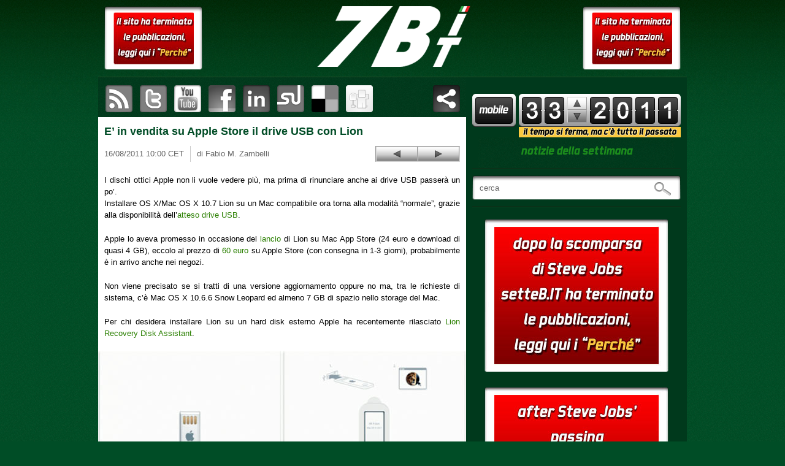

--- FILE ---
content_type: text/html; charset=UTF-8
request_url: http://www.setteb.it/e-in-vendita-su-apple-store-il-drive-usb-con-lion-11603
body_size: 10613
content:
<!DOCTYPE html>
<html lang="it">
<head>
    <title>E&#8217; in vendita su Apple Store il drive USB con Lion | setteB.IT - la settimana digitale vista dall&#039;utente mac</title> 
    
    <meta http-equiv="Content-Type" content="text/html; charset=UTF-8" />

    <meta name="generator" content="WordPress" />

    <link rel="shortcut icon" href="/favicon.ico" type="image/x-icon" />

    <!-- RSS feed sw -->
    <link rel="alternate" type="application/rss+xml" title="RSS 2.0" href="http://www.setteb.it/feed" />

    <!-- Pingback -->
    <link rel="pingback" href="http://www.setteb.it/xmlrpc.php" />

    <!-- http://www.960.gs -->
    <link rel="stylesheet" type="text/css" media="all" href="http://www.setteb.it/wp-content/themes/settebit_1_1/css/reset.css" />
    <link rel="stylesheet" type="text/css" media="all" href="http://www.setteb.it/wp-content/themes/settebit_1_1/css/text.css" />
    <link rel="stylesheet" type="text/css" media="all" href="http://www.setteb.it/wp-content/themes/settebit_1_1/css/960.css" />

    <!-- CSS FOR SCREEN -->
    <link rel="stylesheet" type="text/css" media="screen" href="http://www.setteb.it/wp-content/themes/settebit_1_1/style.css" />

    <!-- Google AJAX Libraries - jQuery 1.4.2 -->
    <script src="http://www.google.com/jsapi"></script>
    <script type="text/javascript">
        google.load("jquery", "1.4.2");
    </script>

    <!-- mousewheel jquery plugin to enhable mouse scrolling in jScrollPane -->
    <script src="http://www.setteb.it/wp-content/themes/settebit_1_1/javascript/jquery.mousewheel.min.js" type="text/javascript"></script>

    <!-- jScrollPane to fix iPhone scrollbars disappearing -->
    <script src="http://www.setteb.it/wp-content/themes/settebit_1_1/javascript/jScrollPane-1.2.3.min.js" type="text/javascript"></script>

    <!-- setteB.IT javascript -->
    <script src="http://www.setteb.it/wp-content/themes/settebit_1_1/javascript/settebit.js" type="text/javascript"></script>

    <link rel="alternate" type="application/rss+xml" title="setteB.IT - la settimana digitale vista dall&#039;utente mac &raquo; E&#8217; in vendita su Apple Store il drive USB con Lion Comments Feed" href="http://www.setteb.it/e-in-vendita-su-apple-store-il-drive-usb-con-lion-11603/feed" />
<script type='text/javascript' src='http://www.setteb.it/wp-content/plugins/cryptx/js/cryptx.min.js?ver=4.0.38'></script>
<link rel="EditURI" type="application/rsd+xml" title="RSD" href="http://www.setteb.it/xmlrpc.php?rsd" />
<link rel="wlwmanifest" type="application/wlwmanifest+xml" href="http://www.setteb.it/wp-includes/wlwmanifest.xml" /> 
<link rel='prev' title='Clamoroso a Sky TG 24: Android su Nokia! Questa è informazione?' href='http://www.setteb.it/clamoroso-a-sky-tg-24-android-su-nokia-questa-e-informazione-11602' />
<link rel='next' title='Anche un’altro Apple Store in USA, a Berkeley' href='http://www.setteb.it/anche-unaltro-apple-store-in-usa-a-berkeley-11604' />
<meta name="generator" content="WordPress 4.0.38" />
<link rel='shortlink' href='http://www.setteb.it/?p=11603' />

<!-- All in One SEO Pack 2.2.3.1 by Michael Torbert of Semper Fi Web Design[44,120] -->
<meta name="description" itemprop="description" content="I dischi ottici Apple non li vuole vedere più, ma prima di rinunciare anche ai drive USB passerà un po'. Installare OS X/Mac OS X 10.7 Lion su un Mac" />

<meta name="keywords" itemprop="keywords" content="apple,apple store,drive usb,lion,lion recovery disk assistant,mac os x,os x,usb" />

<link rel="canonical" href="http://www.setteb.it/e-in-vendita-su-apple-store-il-drive-usb-con-lion-11603" />
<!-- /all in one seo pack -->
</head>

    <body class="article">
    <div id="pageheader" class="container_16 clearfix">
 
        <div class="banner_left sponsor grid_3">
            <!--<div class="th">-->
                <!--<div class="tl"></div>-->
                <!--<div class="tr"></div>-->
            <!--</div>-->
            <!--<div class="lv">-->
                <!--<div class="rv">-->
                    <div class="inner">
                        <a href="perche-11951"><img src="http://www.setteb.it/wp-content/themes/settebit_1_1/images/bannerpiccolo.jpg"></a>
		                        <!-- <p>sponsor</p> -->
                    </div>
                <!--</div>-->
            <!--</div>-->
            <!--<div class="bh">-->
                <!--<div class="br"></div>-->
                <!--<div class="bl"></div>-->
            <!--</div>-->
        </div><!-- #BANNER_LEFT -->

        <div id="header" class="grid_10"> 
            <h1><a href="http://www.setteb.it" class="img_replacement"><span></span>setteB.IT &#8211; la settimana digitale vista dall&#039;utente mac</a></h1>
        </div><!-- #HEADER -->

        <div class="banner_right sponsor grid_3">
            <!--<div class="th">-->
                <!--<div class="tl"></div>-->
                <!--<div class="tr"></div>-->
            <!--</div>-->
            <!--<div class="lv">-->
                <!--<div class="rv">-->
                    <div class="inner">
			    <a href="perche-11951"><img src="http://www.setteb.it/wp-content/themes/settebit_1_1/images/bannerpiccolo.jpg"></a>
                                                <!-- <p>sponsor</p> -->
                    </div>
                <!--</div>-->
            <!--</div>-->
            <!--<div class="bh">-->
                <!--<div class="br"></div>-->
                <!--<div class="bl"></div>-->
            <!--</div>-->
        </div><!-- #BANNER_RIGTH -->

    </div><!-- #PAGEHADER -->


    <div id="container" class="container_16 clearfix">
        <div id="content">
		            <ul id="social_bar" class="navbar secondary" style='height:65px' >
                <li id="rss"><a href="http://www.setteb.it/feed" title="sottoscrivi il feed RSS di setteB.IT">sottoscrivi il feed RSS di setteB.IT</a></li>
                <li id="twitter"><a href="http://www.twitter.com/settebit" title="visita il canale Twitter di setteB.IT" target="_blank">visita il canale Twitter di setteB.IT</a></li>
                <li id="youtube"><a href="http://www.youtube.com/settebit" title="visita il canale YouTube di setteB.IT"  target="_blank">visita il canale YouTube di setteB.IT</a></li>
                <!-- <br/><a href="perche-11951"><img src="wp-content/themes/settebit_1_1/images/banner-lungo.jpg" style="margin-top:10px; margin-bottom:10px"></a><br/> -->
		                  <li id="facebook">
<a name="fb_share_large" type="icon" href="http://www.facebook.com/sharer.php" title="pubblica questo articolo su Facebook">&nbsp;</a>
<script src="http://static.ak.fbcdn.net/connect.php/js/FB.Share" type="text/javascript"></script>
</li>
                <li id="linkedin"><a href="#" title="pubblica questo articolo su LinkedIn" target="_blank" >pubblica questo articolo su LinkedIn</a></li>
                <li id="stumbleupon"><a href="#" title="pubblica questo articolo su StumbleUpon">pubblica questo articolo su StumbleUpon</a></li>
                <li id="delicious"><a href="http://www.delicious.com/save" onclick="window.open('http://www.delicious.com/save?v=5&noui&jump=close&url='+encodeURIComponent('http://www.setteb.it/e-in-vendita-su-apple-store-il-drive-usb-con-lion-11603')+'&title='+encodeURIComponent('E&#8217; in vendita su Apple Store il drive USB con Lion'),'delicious', 'toolbar=no,width=550,height=550'); return false;" title="pubblica questo articolo su delicious">pubblica questo articolo su delicious</a></li>
                <li id="digg"><a href="#" title="segnala l'articolo su Digg">segnala l'articolo su Digg</a></li>
                <!--<li id="share"><a class="a2a_dd" href="http://www.addtoany.com/share_save">Share & Bookmark</a><script type="text/javascript">a2a_linkname=document.title;a2a_linkurl=location.href;a2a_onclick=1;a2a_color_main="004d26";a2a_color_border="004d26";a2a_color_link_text="004d26";a2a_color_link_text_hover="3bb200";a2a_color_bg="f1f6d0";a2a_color_arrow_hover="fff";</script><script type="text/javascript" src="http://static.addtoany.com/menu/locale/it.js" charset="utf-8"></script><script type="text/javascript" src="http://static.addtoany.com/menu/page.js"></script></li>-->
                <li id="share"><script type="text/javascript" src="http://w.sharethis.com/button/sharethis.js#publisher=426eac31-6768-41f9-9c03-ff9bd7603250&amp;type=website&amp;buttonText=condividi%20questo%20articolo&amp;post_services=email%2Csms%2Cmyspace%2Cwindows_live%2Creddit%2Cgoogle_bmarks%2Cbebo%2Cybuzz%2Cblogger%2Cyahoo_bmarks%2Cmixx%2Ctechnorati%2Cfriendfeed%2Cpropeller%2Cwordpress%2Cnewsvine%2Cxanga%2Cblinklist%2Ctwine%2Ctwackle%2Cdiigo%2Cfark%2Cfaves%2Cmister_wong%2Ccurrent%2Clivejournal%2Ckirtsy%2Cslashdot%2Coknotizie%2Ccare2%2Caim%2Cmeneame%2Csimpy%2Cblogmarks%2Cn4g%2Cbus_exchange%2Cfunp%2Csphinn%2Cfresqui%2Cdealsplus%2Ctypepad%2Cyigg&amp;headerbg=%23004d26&amp;headerTitle=condividi%20questo%20articolo"></script></li>
                		</ul><!-- #SOCIAL_BAR -->
		


	
	<div class="post-11603 post type-post status-publish format-standard hentry category-apple tag-apple tag-apple_store tag-drive-usb tag-lion tag-lion-recovery-disk-assistant tag-mac_os_x tag-os-x tag-usb" id="post-11603">

            <h2>E&#8217; in vendita su Apple Store il drive USB con Lion</h2>

            <div id="post_bar">
                <p id="date">16/08/2011 10:00 CET</p>
                <p id="author">di Fabio M. Zambelli</p>
                <div id="posts_navigation">
                    <p id="previous_post_link"><a href="http://www.setteb.it/clamoroso-a-sky-tg-24-android-su-nokia-questa-e-informazione-11602" rel="prev">Clamoroso a Sky TG 24: Android su Nokia! Questa è informazione?</a></p>
                    <p id="next_post_link"><a href="http://www.setteb.it/anche-unaltro-apple-store-in-usa-a-berkeley-11604" rel="next">Anche un’altro Apple Store in USA, a Berkeley</a></p>
                </div>
            </div>
            

                <p><img src="/7b/img_2011/31/31-11542a_usbdrivelion.jpg" alt="00000a_fotonews001" width="160" height="120" />I dischi ottici Apple non li vuole vedere più, ma prima di rinunciare anche ai drive USB passerà un po&#8217;.<br />
<span id="more-11603"></span>Installare OS X/Mac OS X 10.7 Lion su un Mac compatibile ora torna alla modalità &#8220;normale&#8221;, grazie alla disponibilità dell&#8217;<a href="/?p=11542" target="_blank">atteso drive USB</a>.</p>
<p>Apple lo aveva promesso in occasione del <a href="/?p=11444" target="_blank">lancio</a> di Lion su Mac App Store (24 euro e download di quasi 4 GB), eccolo al prezzo di <a href="http://store.apple.com/it/product/MD256Z/A" target="_blank">60 euro</a> su Apple Store (con consegna in 1-3 giorni), probabilmente è in arrivo anche nei negozi.</p>
<p>Non viene precisato se si tratti di una versione aggiornamento oppure no ma, tra le richieste di sistema, c&#8217;è Mac OS X 10.6.6 Snow Leopard ed almeno 7 GB di spazio nello storage del Mac.</p>
<p>Per chi desidera installare Lion su un hard disk esterno Apple ha recentemente rilasciato <a href="/?p=11560" target="_blank">Lion Recovery Disk Assistant</a>.<br />
<!--immagine grande--><br />
<img class="large" title="33-11603b_usbdrivelion" src="/7b/img_2011/33/33-11603b_usbdrivelion.jpg" alt="33-11603b_usbdrivelion" width="600" height="297" /></p>

                
                                    
            
            	</div>

	
    </div><!-- #content -->

        ﻿        
    <div id="top_shadow">
        <div id="sidebar" class="grid_6">
            <div class="sidebar_block first">
                <div id="libero_mobile">
                    <a href="http://settebit.m.libero.it" target="_self"><img style="border: 0" src="http://static-mstore.iol.it//pics/midas/badge.png" border="0" alt="Seguimi su Libero Mobile" width="125" height="48" /></a>
                </div>
                <div id="week_navbar">
                    <div id="week_number" title="notizie della settimana 33"><img src="http://www.setteb.it/wp-content/themes/settebit_1_1/images/3.png" width="32" height="44" alt="2" /><img src="http://www.setteb.it/wp-content/themes/settebit_1_1/images/3.png" width="32" height="44" alt="9" /></div><!-- #WEEK_NUMBER -->
                    <div id="week_navbar_arrows">
                                            <a href="/2011/34" id="next">Settimana successiva</a>
                                            <a href="/2011/32" id="previous">Settimana precedente</a>
                    </div><!-- #WEEK_NAVBAR_ARROWS  next -->
		   	
                    <div id="year_number" title="notizie dell&apos;anno "><img src="http://www.setteb.it/wp-content/themes/settebit_1_1/images/2.png" width="32" height="44" alt="2" /><img src="http://www.setteb.it/wp-content/themes/settebit_1_1/images/0.png" width="32" height="44" alt="0" /><img src="http://www.setteb.it/wp-content/themes/settebit_1_1/images/1.png" width="32" height="44" alt="1" /><img src="http://www.setteb.it/wp-content/themes/settebit_1_1/images/1.png" width="32" height="44" alt="1" /></div><!-- #YEAR_NUMBER -->
                </div><!-- #WEEK_NAVBAR -->
		  <img src="http://www.setteb.it/wp-content/themes/settebit_1_1/images/box-giallo.png" style="float:right; margin-top:-10px;" >
                <h4 id="notizie_della_settimana" class="img_replacement"><span></span>notizie della settimana</h4>
            </div><!-- .SIDEBAR_BLOCK -->

            <hr />

            <div class="sidebar_block">
                <form name="search" id="search_field" method="get" action="/index.php">
                    <label class="screen-reader-text" for="s">Effettua una ricerca:</label>
                    <input type="text" class="field" value="cerca" name="s" id="s" />
                    <input type="submit" class="button" value="Cerca"/>
                </form><!-- .SEARCH_FIELD -->
            </div><!-- .SIDEBAR_BLOCK -->

            <hr />

            <div class="sidebar_block"><center>
                		<br/><a href="perche-11951">
		<img src="http://www.setteb.it/wp-content/themes/settebit_1_1/images/bannergrandeita.jpg">
		</a><br/><br/>
		<a href="perche-11951">
		<img src="http://www.setteb.it/wp-content/themes/settebit_1_1/images/bannergrandeeng.jpg">
		</a></center>
            </div><!-- .SIDEBAR_BLOCK -->

            <hr />

            <div class="sidebar_block">
                <div id="categories">
                    <h4 class="img_replacement"><span></span>Categorie</h4>
                    <div class="inside">
                        <ul>
                        	<li class="cat-item cat-item-14"><a href="http://www.setteb.it/categorie/apple" >apple</a>
</li>
	<li class="cat-item cat-item-15"><a href="http://www.setteb.it/categorie/computer" >computer</a>
</li>
	<li class="cat-item cat-item-19"><a href="http://www.setteb.it/categorie/hi-tech" >hi-tech</a>
</li>
	<li class="cat-item cat-item-16"><a href="http://www.setteb.it/categorie/internet" >internet</a>
</li>
	<li class="cat-item cat-item-18"><a href="http://www.setteb.it/categorie/low-tech" >low-tech</a>
</li>
	<li class="cat-item cat-item-17"><a href="http://www.setteb.it/categorie/multimedia" >multimedia</a>
</li>
                        </ul>
                    </div><!-- .inside -->
                </div><!-- #categories -->
                <div id="tags">
                    <h4 class="img_replacement"><span></span>Tags</h4>
                    <div class="inside osX">
                        <ul id="tagsList">
                                                <li><a href='http://www.setteb.it/tag/iphone' class='tag-link-602' title='2,547 topics' style='font-size: 12px;'>iphone</a></li>
                                                <li><a href='http://www.setteb.it/tag/cupertino' class='tag-link-66' title='1,681 topics' style='font-size: 12px;'>cupertino</a></li>
                                                <li><a href='http://www.setteb.it/tag/italia' class='tag-link-103' title='1,583 topics' style='font-size: 12px;'>italia</a></li>
                                                <li><a href='http://www.setteb.it/tag/usa' class='tag-link-127' title='1,559 topics' style='font-size: 12px;'>usa</a></li>
                                                <li><a href='http://www.setteb.it/tag/steve_jobs' class='tag-link-65' title='1,312 topics' style='font-size: 12px;'>steve jobs</a></li>
                                                <li><a href='http://www.setteb.it/tag/apple' class='tag-link-14' title='1,226 topics' style='font-size: 12px;'>apple</a></li>
                                                <li><a href='http://www.setteb.it/tag/microsoft' class='tag-link-236' title='1,191 topics' style='font-size: 12px;'>microsoft</a></li>
                                                <li><a href='http://www.setteb.it/tag/itunes' class='tag-link-167' title='1,145 topics' style='font-size: 12px;'>itunes</a></li>
                                                <li><a href='http://www.setteb.it/tag/ipod' class='tag-link-30' title='1,104 topics' style='font-size: 12px;'>ipod</a></li>
                                                <li><a href='http://www.setteb.it/tag/itunes_store' class='tag-link-5302' title='969 topics' style='font-size: 12px;'>itunes store</a></li>
                                                <li><a href='http://www.setteb.it/tag/google' class='tag-link-456' title='931 topics' style='font-size: 12px;'>google</a></li>
                                                <li><a href='http://www.setteb.it/tag/apple_store' class='tag-link-108' title='925 topics' style='font-size: 12px;'>apple store</a></li>
                                                <li><a href='http://www.setteb.it/tag/ipod_touch' class='tag-link-1066' title='922 topics' style='font-size: 12px;'>ipod touch</a></li>
                                                <li><a href='http://www.setteb.it/tag/wi-fi' class='tag-link-944' title='889 topics' style='font-size: 12px;'>wi-fi</a></li>
                                                <li><a href='http://www.setteb.it/tag/intel' class='tag-link-80' title='819 topics' style='font-size: 12px;'>intel</a></li>
                                                <li><a href='http://www.setteb.it/tag/gran_bretagna' class='tag-link-115' title='767 topics' style='font-size: 12px;'>gran bretagna</a></li>
                                                <li><a href='http://www.setteb.it/tag/windows' class='tag-link-440' title='657 topics' style='font-size: 12px;'>windows</a></li>
                                                <li><a href='http://www.setteb.it/tag/app_store' class='tag-link-1390' title='654 topics' style='font-size: 12px;'>app store</a></li>
                                                <li><a href='http://www.setteb.it/tag/smartphone' class='tag-link-3291' title='600 topics' style='font-size: 12px;'>smartphone</a></li>
                                                <li><a href='http://www.setteb.it/tag/stati_uniti' class='tag-link-3188' title='579 topics' style='font-size: 12px;'>stati uniti</a></li>
                                                <li><a href='http://www.setteb.it/tag/germania' class='tag-link-128' title='566 topics' style='font-size: 12px;'>germania</a></li>
                                                <li><a href='http://www.setteb.it/tag/aggiornamento' class='tag-link-312' title='563 topics' style='font-size: 12px;'>aggiornamento</a></li>
                                                <li><a href='http://www.setteb.it/tag/san_francisco' class='tag-link-310' title='556 topics' style='font-size: 12px;'>san francisco</a></li>
                                                <li><a href='http://www.setteb.it/tag/_internet' class='tag-link-1728' title='537 topics' style='font-size: 12px;'>internet</a></li>
                                                <li><a href='http://www.setteb.it/tag/update' class='tag-link-151' title='532 topics' style='font-size: 12px;'>update</a></li>
                                                <li><a href='http://www.setteb.it/tag/europa' class='tag-link-2575' title='518 topics' style='font-size: 12px;'>europa</a></li>
                                                <li><a href='http://www.setteb.it/tag/francia' class='tag-link-523' title='504 topics' style='font-size: 12px;'>francia</a></li>
                                                <li><a href='http://www.setteb.it/tag/mac_os_x' class='tag-link-140' title='496 topics' style='font-size: 12px;'>mac os x</a></li>
                                                <li><a href='http://www.setteb.it/tag/adobe' class='tag-link-207' title='459 topics' style='font-size: 12px;'>adobe</a></li>
                                                <li><a href='http://www.setteb.it/tag/samsung' class='tag-link-61' title='444 topics' style='font-size: 12px;'>samsung</a></li>
                                                <li><a href='http://www.setteb.it/tag/sony' class='tag-link-267' title='432 topics' style='font-size: 12px;'>sony</a></li>
                                                <li><a href='http://www.setteb.it/tag/hp' class='tag-link-649' title='429 topics' style='font-size: 12px;'>hp</a></li>
                                                <li><a href='http://www.setteb.it/tag/giappone' class='tag-link-126' title='426 topics' style='font-size: 12px;'>giappone</a></li>
                                                <li><a href='http://www.setteb.it/tag/att' class='tag-link-3747' title='424 topics' style='font-size: 12px;'>at&t</a></li>
                                                <li><a href='http://www.setteb.it/tag/youtube' class='tag-link-2822' title='421 topics' style='font-size: 12px;'>youtube</a></li>
                                                <li><a href='http://www.setteb.it/tag/ipad' class='tag-link-31122' title='412 topics' style='font-size: 12px;'>ipad</a></li>
                                                <li><a href='http://www.setteb.it/tag/flash' class='tag-link-554' title='399 topics' style='font-size: 12px;'>flash</a></li>
                                                <li><a href='http://www.setteb.it/tag/macbook_pro' class='tag-link-73' title='395 topics' style='font-size: 12px;'>macbook pro</a></li>
                                                <li><a href='http://www.setteb.it/tag/aapl' class='tag-link-680' title='381 topics' style='font-size: 12px;'>aapl</a></li>
                                                <li><a href='http://www.setteb.it/tag/nokia' class='tag-link-2456' title='379 topics' style='font-size: 12px;'>nokia</a></li>
                                                <li><a href='http://www.setteb.it/tag/cina' class='tag-link-124' title='371 topics' style='font-size: 12px;'>cina</a></li>
                                                <li><a href='http://www.setteb.it/tag/iphone_3g' class='tag-link-6889' title='359 topics' style='font-size: 12px;'>iphone 3g</a></li>
                                                <li><a href='http://www.setteb.it/tag/canada' class='tag-link-130' title='353 topics' style='font-size: 12px;'>canada</a></li>
                                                <li><a href='http://www.setteb.it/tag/usb' class='tag-link-438' title='351 topics' style='font-size: 12px;'>usb</a></li>
                                                <li><a href='http://www.setteb.it/tag/3g' class='tag-link-3308' title='349 topics' style='font-size: 12px;'>3g</a></li>
                                                <li><a href='http://www.setteb.it/tag/vodafone' class='tag-link-1535' title='346 topics' style='font-size: 12px;'>vodafone</a></li>
                                                <li><a href='http://www.setteb.it/tag/new_york_city' class='tag-link-1086' title='344 topics' style='font-size: 12px;'>new york city</a></li>
                                                <li><a href='http://www.setteb.it/tag/londra' class='tag-link-777' title='333 topics' style='font-size: 12px;'>londra</a></li>
                                                <li><a href='http://www.setteb.it/tag/macbook' class='tag-link-100' title='326 topics' style='font-size: 12px;'>macbook</a></li>
                                                <li><a href='http://www.setteb.it/tag/pc' class='tag-link-247' title='325 topics' style='font-size: 12px;'>pc</a></li>
                                                <li><a href='http://www.setteb.it/tag/wireless' class='tag-link-664' title='319 topics' style='font-size: 12px;'>wireless</a></li>
                                                <li><a href='http://www.setteb.it/tag/california' class='tag-link-1030' title='314 topics' style='font-size: 12px;'>california</a></li>
                                                <li><a href='http://www.setteb.it/tag/australia' class='tag-link-131' title='313 topics' style='font-size: 12px;'>australia</a></li>
                                                <li><a href='http://www.setteb.it/tag/laptop' class='tag-link-2292' title='309 topics' style='font-size: 12px;'>laptop</a></li>
                                                <li><a href='http://www.setteb.it/tag/amazon' class='tag-link-339' title='309 topics' style='font-size: 12px;'>amazon</a></li>
                                                <li><a href='http://www.setteb.it/tag/video' class='tag-link-146' title='309 topics' style='font-size: 12px;'>video</a></li>
                                                <li><a href='http://www.setteb.it/tag/milano' class='tag-link-102' title='302 topics' style='font-size: 12px;'>milano</a></li>
                                                <li><a href='http://www.setteb.it/tag/safari' class='tag-link-395' title='298 topics' style='font-size: 12px;'>safari</a></li>
                                                <li><a href='http://www.setteb.it/tag/dell' class='tag-link-382' title='291 topics' style='font-size: 12px;'>dell</a></li>
                                                <li><a href='http://www.setteb.it/tag/powerpc' class='tag-link-153' title='279 topics' style='font-size: 12px;'>powerpc</a></li>
                                                <li><a href='http://www.setteb.it/tag/roma' class='tag-link-1721' title='278 topics' style='font-size: 12px;'>roma</a></li>
                                                <li><a href='http://www.setteb.it/tag/streaming' class='tag-link-389' title='278 topics' style='font-size: 12px;'>streaming</a></li>
                                                <li><a href='http://www.setteb.it/tag/linux' class='tag-link-386' title='277 topics' style='font-size: 12px;'>linux</a></li>
                                                <li><a href='http://www.setteb.it/tag/imac' class='tag-link-453' title='275 topics' style='font-size: 12px;'>imac</a></li>
                                                <li><a href='http://www.setteb.it/tag/pubblicit' class='tag-link-132' title='268 topics' style='font-size: 12px;'>pubblicità</a></li>
                                                <li><a href='http://www.setteb.it/tag/toshiba' class='tag-link-595' title='268 topics' style='font-size: 12px;'>toshiba</a></li>
                                                <li><a href='http://www.setteb.it/tag/facebook' class='tag-link-3540' title='266 topics' style='font-size: 12px;'>facebook</a></li>
                                                <li><a href='http://www.setteb.it/tag/leopard' class='tag-link-415' title='258 topics' style='font-size: 12px;'>leopard</a></li>
                                                <li><a href='http://www.setteb.it/tag/mac' class='tag-link-33150' title='258 topics' style='font-size: 12px;'>mac</a></li>
                                                <li><a href='http://www.setteb.it/tag/ios' class='tag-link-33567' title='251 topics' style='font-size: 12px;'>ios</a></li>
                                                <li><a href='http://www.setteb.it/tag/redmond' class='tag-link-491' title='250 topics' style='font-size: 12px;'>redmond</a></li>
                                                <li><a href='http://www.setteb.it/tag/ibm' class='tag-link-650' title='249 topics' style='font-size: 12px;'>ibm</a></li>
                                                <li><a href='http://www.setteb.it/tag/macworld_expo' class='tag-link-309' title='249 topics' style='font-size: 12px;'>macworld expo</a></li>
                                                <li><a href='http://www.setteb.it/tag/gratis' class='tag-link-168' title='247 topics' style='font-size: 12px;'>gratis</a></li>
                                                <li><a href='http://www.setteb.it/tag/wwdc' class='tag-link-411' title='241 topics' style='font-size: 12px;'>wwdc</a></li>
                                                <li><a href='http://www.setteb.it/tag/disney' class='tag-link-42' title='241 topics' style='font-size: 12px;'>disney</a></li>
                                                <li><a href='http://www.setteb.it/tag/blackberry' class='tag-link-296' title='240 topics' style='font-size: 12px;'>blackberry</a></li>
                                                <li><a href='http://www.setteb.it/tag/gsm' class='tag-link-1983' title='238 topics' style='font-size: 12px;'>gsm</a></li>
                                                <li><a href='http://www.setteb.it/tag/browser' class='tag-link-916' title='238 topics' style='font-size: 12px;'>browser</a></li>
                                                <li><a href='http://www.setteb.it/tag/tim' class='tag-link-3304' title='235 topics' style='font-size: 12px;'>tim</a></li>
                                                <li><a href='http://www.setteb.it/tag/yahoo' class='tag-link-1623' title='233 topics' style='font-size: 12px;'>yahoo!</a></li>
                                                <li><a href='http://www.setteb.it/tag/borsa' class='tag-link-681' title='231 topics' style='font-size: 12px;'>borsa</a></li>
                                                <li><a href='http://www.setteb.it/tag/las_vegas' class='tag-link-623' title='229 topics' style='font-size: 12px;'>las vegas</a></li>
                                                <li><a href='http://www.setteb.it/tag/apple_tv' class='tag-link-8894' title='223 topics' style='font-size: 12px;'>apple tv</a></li>
                                                <li><a href='http://www.setteb.it/tag/wall_street_journal' class='tag-link-829' title='223 topics' style='font-size: 12px;'>wall street journal</a></li>
                                                <li><a href='http://www.setteb.it/tag/nasdaq' class='tag-link-678' title='222 topics' style='font-size: 12px;'>nasdaq</a></li>
                                                <li><a href='http://www.setteb.it/tag/spagna' class='tag-link-123' title='220 topics' style='font-size: 12px;'>spagna</a></li>
                                                <li><a href='http://www.setteb.it/tag/svizzera' class='tag-link-2253' title='220 topics' style='font-size: 12px;'>svizzera</a></li>
                                                <li><a href='http://www.setteb.it/tag/win' class='tag-link-697' title='216 topics' style='font-size: 12px;'>win</a></li>
                                                <li><a href='http://www.setteb.it/tag/motorola' class='tag-link-605' title='216 topics' style='font-size: 12px;'>motorola</a></li>
                                                <li><a href='http://www.setteb.it/tag/hard_disk' class='tag-link-24' title='207 topics' style='font-size: 12px;'>hard disk</a></li>
                                                <li><a href='http://www.setteb.it/tag/tablet' class='tag-link-306' title='207 topics' style='font-size: 12px;'>tablet</a></li>
                                                <li><a href='http://www.setteb.it/tag/spot' class='tag-link-136' title='206 topics' style='font-size: 12px;'>spot</a></li>
                                                <li><a href='http://www.setteb.it/tag/dvd' class='tag-link-527' title='205 topics' style='font-size: 12px;'>dvd</a></li>
                                                <li><a href='http://www.setteb.it/tag/firefox' class='tag-link-396' title='200 topics' style='font-size: 12px;'>firefox</a></li>
                                                <li><a href='http://www.setteb.it/tag/macbook_air' class='tag-link-101' title='197 topics' style='font-size: 12px;'>macbook air</a></li>
                                                <li><a href='http://www.setteb.it/tag/ipod_nano' class='tag-link-160' title='197 topics' style='font-size: 12px;'>ipod nano</a></li>
                                                <li><a href='http://www.setteb.it/tag/vista' class='tag-link-993' title='193 topics' style='font-size: 12px;'>vista</a></li>
                                                <li><a href='http://www.setteb.it/tag/film' class='tag-link-507' title='193 topics' style='font-size: 12px;'>film</a></li>
                                                <li><a href='http://www.setteb.it/tag/olanda' class='tag-link-2490' title='191 topics' style='font-size: 12px;'>olanda</a></li>
                                                <li><a href='http://www.setteb.it/tag/drm' class='tag-link-508' title='190 topics' style='font-size: 12px;'>drm</a></li>
                                                <li><a href='http://www.setteb.it/tag/fox' class='tag-link-46' title='189 topics' style='font-size: 12px;'>fox</a></li>
                                                <li><a href='http://www.setteb.it/tag/universal' class='tag-link-513' title='187 topics' style='font-size: 12px;'>universal</a></li>
                                                <li><a href='http://www.setteb.it/tag/t-mobile' class='tag-link-5645' title='185 topics' style='font-size: 12px;'>t-mobile</a></li>
                                                <li><a href='http://www.setteb.it/tag/brevetto' class='tag-link-300' title='185 topics' style='font-size: 12px;'>brevetto</a></li>
                                                <li><a href='http://www.setteb.it/tag/record' class='tag-link-7556' title='179 topics' style='font-size: 12px;'>record</a></li>
                                                <li><a href='http://www.setteb.it/tag/keynote' class='tag-link-311' title='177 topics' style='font-size: 12px;'>keynote</a></li>
                                                <li><a href='http://www.setteb.it/tag/abc' class='tag-link-40' title='174 topics' style='font-size: 12px;'>abc</a></li>
                                                <li><a href='http://www.setteb.it/tag/irlanda' class='tag-link-3733' title='173 topics' style='font-size: 12px;'>irlanda</a></li>
                                                <li><a href='http://www.setteb.it/tag/bluetooth' class='tag-link-2379' title='173 topics' style='font-size: 12px;'>bluetooth</a></li>
                                                <li><a href='http://www.setteb.it/tag/parigi' class='tag-link-836' title='172 topics' style='font-size: 12px;'>parigi</a></li>
                                                <li><a href='http://www.setteb.it/tag/palm' class='tag-link-870' title='171 topics' style='font-size: 12px;'>palm</a></li>
                                                <li><a href='http://www.setteb.it/tag/uk' class='tag-link-116' title='170 topics' style='font-size: 12px;'>uk</a></li>
                                                <li><a href='http://www.setteb.it/tag/skype' class='tag-link-1126' title='168 topics' style='font-size: 12px;'>skype</a></li>
                                                <li><a href='http://www.setteb.it/tag/chip' class='tag-link-1283' title='167 topics' style='font-size: 12px;'>chip</a></li>
                                                <li><a href='http://www.setteb.it/tag/3' class='tag-link-4343' title='167 topics' style='font-size: 12px;'>3</a></li>
                                                <li><a href='http://www.setteb.it/tag/hotspot' class='tag-link-3347' title='167 topics' style='font-size: 12px;'>hotspot</a></li>
                                                <li><a href='http://www.setteb.it/tag/online' class='tag-link-3278' title='165 topics' style='font-size: 12px;'>online</a></li>
                                                <li><a href='http://www.setteb.it/tag/amd' class='tag-link-1308' title='165 topics' style='font-size: 12px;'>amd</a></li>
                                                <li><a href='http://www.setteb.it/tag/rim' class='tag-link-297' title='163 topics' style='font-size: 12px;'>rim</a></li>
                                                <li><a href='http://www.setteb.it/tag/office' class='tag-link-716' title='162 topics' style='font-size: 12px;'>office</a></li>
                                                <li><a href='http://www.setteb.it/tag/voip' class='tag-link-1128' title='161 topics' style='font-size: 12px;'>voip</a></li>
                                                <li><a href='http://www.setteb.it/tag/wall_street' class='tag-link-679' title='160 topics' style='font-size: 12px;'>wall street</a></li>
                                                <li><a href='http://www.setteb.it/tag/musica' class='tag-link-955' title='158 topics' style='font-size: 12px;'>musica</a></li>
                                                <li><a href='http://www.setteb.it/tag/mp3' class='tag-link-746' title='155 topics' style='font-size: 12px;'>mp3</a></li>
                                                <li><a href='http://www.setteb.it/tag/new_york_times' class='tag-link-5231' title='155 topics' style='font-size: 12px;'>new york times</a></li>
                                                <li><a href='http://www.setteb.it/tag/mac_pro' class='tag-link-2718' title='154 topics' style='font-size: 12px;'>mac pro</a></li>
                                                <li><a href='http://www.setteb.it/tag/cd' class='tag-link-1257' title='154 topics' style='font-size: 12px;'>cd</a></li>
                                                <li><a href='http://www.setteb.it/tag/silicon_valley' class='tag-link-2818' title='152 topics' style='font-size: 12px;'>silicon valley</a></li>
                                                <li><a href='http://www.setteb.it/tag/nvidia' class='tag-link-2326' title='151 topics' style='font-size: 12px;'>nvidia</a></li>
                                                <li><a href='http://www.setteb.it/tag/mac_mini' class='tag-link-270' title='150 topics' style='font-size: 12px;'>mac mini</a></li>
                                                <li><a href='http://www.setteb.it/tag/mtv' class='tag-link-26' title='149 topics' style='font-size: 12px;'>mtv</a></li>
                                                <li><a href='http://www.setteb.it/tag/server' class='tag-link-877' title='148 topics' style='font-size: 12px;'>server</a></li>
                                                <li><a href='http://www.setteb.it/tag/washington' class='tag-link-2384' title='147 topics' style='font-size: 12px;'>washington</a></li>
                                                <li><a href='http://www.setteb.it/tag/austria' class='tag-link-3732' title='147 topics' style='font-size: 12px;'>austria</a></li>
                                                <li><a href='http://www.setteb.it/tag/cbs' class='tag-link-388' title='146 topics' style='font-size: 12px;'>cbs</a></li>
                                                <li><a href='http://www.setteb.it/tag/viacom' class='tag-link-2070' title='146 topics' style='font-size: 12px;'>viacom</a></li>
                                                <li><a href='http://www.setteb.it/tag/blu-ray' class='tag-link-265' title='146 topics' style='font-size: 12px;'>blu-ray</a></li>
                                                <li><a href='http://www.setteb.it/tag/nbc' class='tag-link-196' title='146 topics' style='font-size: 12px;'>nbc</a></li>
                                                <li><a href='http://www.setteb.it/tag/sms' class='tag-link-1504' title='145 topics' style='font-size: 12px;'>sms</a></li>
                                                <li><a href='http://www.setteb.it/tag/hollywood' class='tag-link-89' title='145 topics' style='font-size: 12px;'>hollywood</a></li>
                                                <li><a href='http://www.setteb.it/tag/settebit' class='tag-link-2440' title='144 topics' style='font-size: 12px;'>setteb.it</a></li>
                                                <li><a href='http://www.setteb.it/tag/mountain_view' class='tag-link-2320' title='144 topics' style='font-size: 12px;'>mountain view</a></li>
                                                <li><a href='http://www.setteb.it/tag/los_angeles' class='tag-link-1543' title='143 topics' style='font-size: 12px;'>los angeles</a></li>
                                                <li><a href='http://www.setteb.it/tag/internet_explorer' class='tag-link-917' title='143 topics' style='font-size: 12px;'>internet explorer</a></li>
                                                <li><a href='http://www.setteb.it/tag/natale' class='tag-link-5125' title='141 topics' style='font-size: 12px;'>natale</a></li>
                                                <li><a href='http://www.setteb.it/tag/ue' class='tag-link-2910' title='141 topics' style='font-size: 12px;'>ue</a></li>
                                                <li><a href='http://www.setteb.it/tag/quicktime' class='tag-link-255' title='141 topics' style='font-size: 12px;'>quicktime</a></li>
                                                <li><a href='http://www.setteb.it/tag/sistema_operativo' class='tag-link-1151' title='140 topics' style='font-size: 12px;'>sistema operativo</a></li>
                                                <li><a href='http://www.setteb.it/tag/gps' class='tag-link-2771' title='140 topics' style='font-size: 12px;'>gps</a></li>
                                                <li><a href='http://www.setteb.it/tag/lg' class='tag-link-469' title='139 topics' style='font-size: 12px;'>lg</a></li>
                                                <li><a href='http://www.setteb.it/tag/bill_gates' class='tag-link-238' title='138 topics' style='font-size: 12px;'>bill gates</a></li>
                                                <li><a href='http://www.setteb.it/tag/finlandia' class='tag-link-2492' title='137 topics' style='font-size: 12px;'>finlandia</a></li>
                                                <li><a href='http://www.setteb.it/tag/panasonic' class='tag-link-990' title='134 topics' style='font-size: 12px;'>panasonic</a></li>
                                                <li><a href='http://www.setteb.it/tag/pdf' class='tag-link-1933' title='134 topics' style='font-size: 12px;'>pdf</a></li>
                                                <li><a href='http://www.setteb.it/tag/software' class='tag-link-95' title='133 topics' style='font-size: 12px;'>software</a></li>
                                                <li><a href='http://www.setteb.it/tag/trimestre' class='tag-link-129' title='133 topics' style='font-size: 12px;'>trimestre</a></li>
                                                <li><a href='http://www.setteb.it/tag/videoclip' class='tag-link-533' title='132 topics' style='font-size: 12px;'>videoclip</a></li>
                                                <li><a href='http://www.setteb.it/tag/htc' class='tag-link-8757' title='131 topics' style='font-size: 12px;'>htc</a></li>
                                                <li><a href='http://www.setteb.it/tag/symbian' class='tag-link-2780' title='131 topics' style='font-size: 12px;'>symbian</a></li>
                                                <li><a href='http://www.setteb.it/tag/svezia' class='tag-link-2494' title='131 topics' style='font-size: 12px;'>svezia</a></li>
                                                <li><a href='http://www.setteb.it/tag/iphone-4' class='tag-link-35723' title='130 topics' style='font-size: 12px;'>iphone 4</a></li>
                                                <li><a href='http://www.setteb.it/tag/corea' class='tag-link-125' title='130 topics' style='font-size: 12px;'>corea</a></li>
                                                <li><a href='http://www.setteb.it/tag/lenovo' class='tag-link-1221' title='127 topics' style='font-size: 12px;'>lenovo</a></li>
                                                <li><a href='http://www.setteb.it/tag/bloomberg' class='tag-link-2051' title='125 topics' style='font-size: 12px;'>bloomberg</a></li>
                                                <li><a href='http://www.setteb.it/tag/firewire' class='tag-link-1146' title='125 topics' style='font-size: 12px;'>firewire</a></li>
                                                <li><a href='http://www.setteb.it/tag/orange' class='tag-link-5646' title='124 topics' style='font-size: 12px;'>orange</a></li>
                                                <li><a href='http://www.setteb.it/tag/emi' class='tag-link-1200' title='124 topics' style='font-size: 12px;'>emi</a></li>
                                                <li><a href='http://www.setteb.it/tag/android' class='tag-link-11100' title='123 topics' style='font-size: 12px;'>android</a></li>
                                                <li><a href='http://www.setteb.it/tag/verizon_wireless' class='tag-link-6184' title='121 topics' style='font-size: 12px;'>verizon wireless</a></li>
                                                <li><a href='http://www.setteb.it/tag/nuova_zelanda' class='tag-link-231' title='121 topics' style='font-size: 12px;'>nuova zelanda</a></li>
                                                <li><a href='http://www.setteb.it/tag/nand' class='tag-link-599' title='118 topics' style='font-size: 12px;'>nand</a></li>
                                                <li><a href='http://www.setteb.it/tag/sun' class='tag-link-1236' title='118 topics' style='font-size: 12px;'>sun</a></li>
                                                <li><a href='http://www.setteb.it/tag/cdma' class='tag-link-10092' title='116 topics' style='font-size: 12px;'>cdma</a></li>
                                                <li><a href='http://www.setteb.it/tag/gpu' class='tag-link-1187' title='116 topics' style='font-size: 12px;'>gpu</a></li>
                                                <li><a href='http://www.setteb.it/tag/bbc' class='tag-link-598' title='116 topics' style='font-size: 12px;'>bbc</a></li>
                                                <li><a href='http://www.setteb.it/tag/wb' class='tag-link-3096' title='115 topics' style='font-size: 12px;'>wb</a></li>
                                                <li><a href='http://www.setteb.it/tag/itunes_music_store' class='tag-link-35' title='115 topics' style='font-size: 12px;'>itunes music store</a></li>
                                                <li><a href='http://www.setteb.it/tag/cisco' class='tag-link-1218' title='115 topics' style='font-size: 12px;'>cisco</a></li>
                                                <li><a href='http://www.setteb.it/tag/ces' class='tag-link-85' title='115 topics' style='font-size: 12px;'>ces</a></li>
                                                <li><a href='http://www.setteb.it/tag/telecom_italia' class='tag-link-5277' title='114 topics' style='font-size: 12px;'>telecom italia</a></li>
                                                <li><a href='http://www.setteb.it/tag/ssd' class='tag-link-619' title='114 topics' style='font-size: 12px;'>ssd</a></li>
                                                <li><a href='http://www.setteb.it/tag/acer' class='tag-link-2133' title='114 topics' style='font-size: 12px;'>acer</a></li>
                                                <li><a href='http://www.setteb.it/tag/norvegia' class='tag-link-2184' title='113 topics' style='font-size: 12px;'>norvegia</a></li>
                                                <li><a href='http://www.setteb.it/tag/oracle' class='tag-link-1148' title='112 topics' style='font-size: 12px;'>oracle</a></li>
                                                <li><a href='http://www.setteb.it/tag/h264' class='tag-link-549' title='112 topics' style='font-size: 12px;'>h.264</a></li>
                                                <li><a href='http://www.setteb.it/tag/pixar' class='tag-link-139' title='112 topics' style='font-size: 12px;'>pixar</a></li>
                                                <li><a href='http://www.setteb.it/tag/edge' class='tag-link-3121' title='111 topics' style='font-size: 12px;'>edge</a></li>
                                                <li><a href='http://www.setteb.it/tag/photoshop' class='tag-link-6139' title='111 topics' style='font-size: 12px;'>photoshop</a></li>
                                                <li><a href='http://www.setteb.it/tag/umts' class='tag-link-1644' title='111 topics' style='font-size: 12px;'>umts</a></li>
                                                <li><a href='http://www.setteb.it/tag/airport' class='tag-link-852' title='111 topics' style='font-size: 12px;'>airport</a></li>
                                                <li><a href='http://www.setteb.it/tag/causa' class='tag-link-824' title='111 topics' style='font-size: 12px;'>causa</a></li>
                                                <li><a href='http://www.setteb.it/tag/torino' class='tag-link-463' title='110 topics' style='font-size: 12px;'>torino</a></li>
                                                <li><a href='http://www.setteb.it/tag/texas' class='tag-link-302' title='110 topics' style='font-size: 12px;'>texas</a></li>
                                                <li><a href='http://www.setteb.it/tag/iphoto' class='tag-link-317' title='109 topics' style='font-size: 12px;'>iphoto</a></li>
                                                <li><a href='http://www.setteb.it/tag/o2' class='tag-link-5644' title='109 topics' style='font-size: 12px;'>o2</a></li>
                                                <li><a href='http://www.setteb.it/tag/ae' class='tag-link-4010' title='107 topics' style='font-size: 12px;'>a&e</a></li>
                                                <li><a href='http://www.setteb.it/tag/canon' class='tag-link-1124' title='106 topics' style='font-size: 12px;'>canon</a></li>
                                                <li><a href='http://www.setteb.it/tag/ipad-2' class='tag-link-39891' title='105 topics' style='font-size: 12px;'>ipad 2</a></li>
                                                <li><a href='http://www.setteb.it/tag/manhattan' class='tag-link-1279' title='105 topics' style='font-size: 12px;'>manhattan</a></li>
                                                <li><a href='http://www.setteb.it/tag/lcd' class='tag-link-816' title='104 topics' style='font-size: 12px;'>lcd</a></li>
                                                <li><a href='http://www.setteb.it/tag/xp' class='tag-link-3026' title='104 topics' style='font-size: 12px;'>xp</a></li>
                                                <li><a href='http://www.setteb.it/tag/steve_ballmer' class='tag-link-820' title='103 topics' style='font-size: 12px;'>steve ballmer</a></li>
                                                <li><a href='http://www.setteb.it/tag/ilife' class='tag-link-1253' title='102 topics' style='font-size: 12px;'>ilife</a></li>
                                                <li><a href='http://www.setteb.it/tag/beatles' class='tag-link-778' title='102 topics' style='font-size: 12px;'>beatles</a></li>
                                                <li><a href='http://www.setteb.it/tag/ipod_shuffle' class='tag-link-351' title='101 topics' style='font-size: 12px;'>ipod shuffle</a></li>
                                                <li><a href='http://www.setteb.it/tag/ebay' class='tag-link-1323' title='100 topics' style='font-size: 12px;'>ebay</a></li>
                                                <li><a href='http://www.setteb.it/tag/beta' class='tag-link-2183' title='100 topics' style='font-size: 12px;'>beta</a></li>
                                                <li><a href='http://www.setteb.it/tag/santa_clara' class='tag-link-951' title='99 topics' style='font-size: 12px;'>santa clara</a></li>
                                                <li><a href='http://www.setteb.it/tag/tim_cook' class='tag-link-811' title='99 topics' style='font-size: 12px;'>tim cook</a></li>
                                                <li><a href='http://www.setteb.it/tag/reuters' class='tag-link-2913' title='98 topics' style='font-size: 12px;'>reuters</a></li>
                                                <li><a href='http://www.setteb.it/tag/danimarca' class='tag-link-2493' title='98 topics' style='font-size: 12px;'>danimarca</a></li>
                                                <li><a href='http://www.setteb.it/tag/tiger' class='tag-link-1252' title='98 topics' style='font-size: 12px;'>tiger</a></li>
                                                <li><a href='http://www.setteb.it/tag/open_source' class='tag-link-383' title='98 topics' style='font-size: 12px;'>open source</a></li>
                                                <li><a href='http://www.setteb.it/tag/foxconn' class='tag-link-642' title='98 topics' style='font-size: 12px;'>foxconn</a></li>
                                                <li><a href='http://www.setteb.it/tag/mobile' class='tag-link-7638' title='97 topics' style='font-size: 12px;'>mobile</a></li>
                                                <li><a href='http://www.setteb.it/tag/idc' class='tag-link-2286' title='97 topics' style='font-size: 12px;'>idc</a></li>
                                                <li><a href='http://www.setteb.it/tag/belgio' class='tag-link-2491' title='97 topics' style='font-size: 12px;'>belgio</a></li>
                                                <li><a href='http://www.setteb.it/tag/plug-in' class='tag-link-3921' title='96 topics' style='font-size: 12px;'>plug-in</a></li>
                                                <li><a href='http://www.setteb.it/tag/hong_kong' class='tag-link-979' title='96 topics' style='font-size: 12px;'>hong kong</a></li>
                                                <li><a href='http://www.setteb.it/tag/batteria' class='tag-link-1061' title='96 topics' style='font-size: 12px;'>batteria</a></li>
                                                <li><a href='http://www.setteb.it/tag/licenziamento' class='tag-link-10098' title='95 topics' style='font-size: 12px;'>licenziamento</a></li>
                                                <li><a href='http://www.setteb.it/tag/opera' class='tag-link-920' title='95 topics' style='font-size: 12px;'>opera</a></li>
                                                <li><a href='http://www.setteb.it/tag/sony_ericsson' class='tag-link-616' title='95 topics' style='font-size: 12px;'>sony ericsson</a></li>
                                                <li><a href='http://www.setteb.it/tag/hd' class='tag-link-253' title='94 topics' style='font-size: 12px;'>hd</a></li>
                                                <li><a href='http://www.setteb.it/tag/get_a_mac' class='tag-link-1341' title='94 topics' style='font-size: 12px;'>get a mac</a></li>
                                                <li><a href='http://www.setteb.it/tag/india' class='tag-link-376' title='93 topics' style='font-size: 12px;'>india</a></li>
                                                <li><a href='http://www.setteb.it/tag/aperture' class='tag-link-1094' title='93 topics' style='font-size: 12px;'>aperture</a></li>
                                                <li><a href='http://www.setteb.it/tag/phil_schiller' class='tag-link-947' title='92 topics' style='font-size: 12px;'>phil schiller</a></li>
                                                <li><a href='http://www.setteb.it/tag/wd' class='tag-link-9722' title='91 topics' style='font-size: 12px;'>wd</a></li>
                                                <li><a href='http://www.setteb.it/tag/_computer' class='tag-link-6156' title='91 topics' style='font-size: 12px;'>computer</a></li>
                                                <li><a href='http://www.setteb.it/tag/peter_oppenheimer' class='tag-link-122' title='91 topics' style='font-size: 12px;'>peter oppenheimer</a></li>
                                                <li><a href='http://www.setteb.it/tag/gartner' class='tag-link-2130' title='90 topics' style='font-size: 12px;'>gartner</a></li>
                                                <li><a href='http://www.setteb.it/tag/abbonamento' class='tag-link-987' title='90 topics' style='font-size: 12px;'>abbonamento</a></li>
                                                <li><a href='http://www.setteb.it/tag/taiwan' class='tag-link-643' title='90 topics' style='font-size: 12px;'>taiwan</a></li>
                                                <li><a href='http://www.setteb.it/tag/lion' class='tag-link-37239' title='89 topics' style='font-size: 12px;'>lion</a></li>
                                                <li><a href='http://www.setteb.it/tag/win_mobile' class='tag-link-5701' title='89 topics' style='font-size: 12px;'>win mobile</a></li>
                                                <li><a href='http://www.setteb.it/tag/firmware' class='tag-link-314' title='89 topics' style='font-size: 12px;'>firmware</a></li>
                                                <li><a href='http://www.setteb.it/tag/licenza' class='tag-link-2989' title='88 topics' style='font-size: 12px;'>licenza</a></li>
                                                <li><a href='http://www.setteb.it/tag/concorso' class='tag-link-118' title='88 topics' style='font-size: 12px;'>concorso</a></li>
                                                <li><a href='http://www.setteb.it/tag/prezzo' class='tag-link-2497' title='88 topics' style='font-size: 12px;'>prezzo</a></li>
                                                <li><a href='http://www.setteb.it/tag/western_digital' class='tag-link-2283' title='87 topics' style='font-size: 12px;'>western digital</a></li>
                                                <li><a href='http://www.setteb.it/tag/best_buy' class='tag-link-1886' title='87 topics' style='font-size: 12px;'>best buy</a></li>
                                                <li><a href='http://www.setteb.it/tag/itunes_plus' class='tag-link-7710' title='86 topics' style='font-size: 12px;'>itunes plus</a></li>
                                                <li><a href='http://www.setteb.it/tag/sd' class='tag-link-982' title='86 topics' style='font-size: 12px;'>sd</a></li>
                                                <li><a href='http://www.setteb.it/tag/antitrust' class='tag-link-2912' title='86 topics' style='font-size: 12px;'>antitrust</a></li>
                                                <li><a href='http://www.setteb.it/tag/fujitsu' class='tag-link-426' title='86 topics' style='font-size: 12px;'>fujitsu</a></li>
                                                <li><a href='http://www.setteb.it/tag/broadcom' class='tag-link-3296' title='85 topics' style='font-size: 12px;'>broadcom</a></li>
                                                <li><a href='http://www.setteb.it/tag/banner' class='tag-link-3789' title='85 topics' style='font-size: 12px;'>banner</a></li>
                                                <li><a href='http://www.setteb.it/tag/commissione_europea' class='tag-link-2911' title='84 topics' style='font-size: 12px;'>commissione europea</a></li>
                                                <li><a href='http://www.setteb.it/tag/russia' class='tag-link-4256' title='84 topics' style='font-size: 12px;'>russia</a></li>
                                                <li><a href='http://www.setteb.it/tag/gmail' class='tag-link-2153' title='84 topics' style='font-size: 12px;'>gmail</a></li>
                                                <li><a href='http://www.setteb.it/tag/brasile' class='tag-link-1089' title='84 topics' style='font-size: 12px;'>brasile</a></li>
                                                <li><a href='http://www.setteb.it/tag/nbc_universal' class='tag-link-287' title='84 topics' style='font-size: 12px;'>nbc universal</a></li>
                                                <li><a href='http://www.setteb.it/tag/podcast' class='tag-link-328' title='84 topics' style='font-size: 12px;'>podcast</a></li>
                                                <li><a href='http://www.setteb.it/tag/dock' class='tag-link-573' title='84 topics' style='font-size: 12px;'>dock</a></li>
                                                <li><a href='http://www.setteb.it/tag/messico' class='tag-link-4252' title='83 topics' style='font-size: 12px;'>messico</a></li>
                                                <li><a href='http://www.setteb.it/tag/zune' class='tag-link-3115' title='83 topics' style='font-size: 12px;'>zune</a></li>
                                                <li><a href='http://www.setteb.it/tag/web' class='tag-link-9446' title='82 topics' style='font-size: 12px;'>web</a></li>
                                                <li><a href='http://www.setteb.it/tag/javascript' class='tag-link-2533' title='82 topics' style='font-size: 12px;'>javascript</a></li>
                                                <li><a href='http://www.setteb.it/tag/core_2_duo' class='tag-link-3190' title='81 topics' style='font-size: 12px;'>core 2 duo</a></li>
                                                <li><a href='http://www.setteb.it/tag/eric_schmidt' class='tag-link-2099' title='81 topics' style='font-size: 12px;'>eric schmidt</a></li>
                                                <li><a href='http://www.setteb.it/tag/tokio' class='tag-link-1327' title='81 topics' style='font-size: 12px;'>tokio</a></li>
                                                <li><a href='http://www.setteb.it/tag/iwork' class='tag-link-1072' title='81 topics' style='font-size: 12px;'>iwork</a></li>
                                                <li><a href='http://www.setteb.it/tag/bologna' class='tag-link-3363' title='80 topics' style='font-size: 12px;'>bologna</a></li>
                                                <li><a href='http://www.setteb.it/tag/rai' class='tag-link-282' title='80 topics' style='font-size: 12px;'>rai</a></li>
                                                <li><a href='http://www.setteb.it/tag/wal-mart' class='tag-link-884' title='80 topics' style='font-size: 12px;'>wal-mart</a></li>
                                                <li><a href='http://www.setteb.it/tag/sandisk' class='tag-link-596' title='80 topics' style='font-size: 12px;'>sandisk</a></li>
                                                <li><a href='http://www.setteb.it/tag/pechino' class='tag-link-4913' title='78 topics' style='font-size: 12px;'>pechino</a></li>
                                                <li><a href='http://www.setteb.it/tag/mac-app-store' class='tag-link-37575' title='78 topics' style='font-size: 12px;'>mac app store</a></li>
                                                <li><a href='http://www.setteb.it/tag/romaest' class='tag-link-4445' title='78 topics' style='font-size: 12px;'>romaest</a></li>
                                                <li><a href='http://www.setteb.it/tag/lussemburgo' class='tag-link-3734' title='78 topics' style='font-size: 12px;'>lussemburgo</a></li>
                                                <li><a href='http://www.setteb.it/tag/macintosh' class='tag-link-831' title='78 topics' style='font-size: 12px;'>macintosh</a></li>
                                                <li><a href='http://www.setteb.it/tag/ati' class='tag-link-2324' title='78 topics' style='font-size: 12px;'>ati</a></li>
                                                <li><a href='http://www.setteb.it/tag/email' class='tag-link-4521' title='77 topics' style='font-size: 12px;'>email</a></li>
                                                <li><a href='http://www.setteb.it/tag/portogallo' class='tag-link-2489' title='77 topics' style='font-size: 12px;'>portogallo</a></li>
                                                <li><a href='http://www.setteb.it/tag/seagate' class='tag-link-22' title='77 topics' style='font-size: 12px;'>seagate</a></li>
                                                <li><a href='http://www.setteb.it/tag/singapore' class='tag-link-2178' title='76 topics' style='font-size: 12px;'>singapore</a></li>
                                                <li><a href='http://www.setteb.it/tag/azione' class='tag-link-7370' title='76 topics' style='font-size: 12px;'>azione</a></li>
                                                <li><a href='http://www.setteb.it/tag/fcc' class='tag-link-2075' title='76 topics' style='font-size: 12px;'>fcc</a></li>
                                                <li><a href='http://www.setteb.it/tag/hitachi' class='tag-link-1220' title='76 topics' style='font-size: 12px;'>hitachi</a></li>
                                                <li><a href='http://www.setteb.it/tag/steve_wozniak' class='tag-link-229' title='76 topics' style='font-size: 12px;'>steve wozniak</a></li>
                                                <li><a href='http://www.setteb.it/tag/hdmi' class='tag-link-473' title='76 topics' style='font-size: 12px;'>hdmi</a></li>
                                                <li><a href='http://www.setteb.it/tag/wired' class='tag-link-728' title='76 topics' style='font-size: 12px;'>wired</a></li>
                                                <li><a href='http://www.setteb.it/tag/sprint' class='tag-link-6183' title='75 topics' style='font-size: 12px;'>sprint</a></li>
                                                <li><a href='http://www.setteb.it/tag/tv' class='tag-link-86' title='75 topics' style='font-size: 12px;'>tv</a></li>
                                                <li><a href='http://www.setteb.it/tag/gioco' class='tag-link-5059' title='75 topics' style='font-size: 12px;'>gioco</a></li>
                                                <li><a href='http://www.setteb.it/tag/chicago' class='tag-link-2294' title='74 topics' style='font-size: 12px;'>chicago</a></li>
                                                <li><a href='http://www.setteb.it/tag/tribunale' class='tag-link-1831' title='74 topics' style='font-size: 12px;'>tribunale</a></li>
                                                <li><a href='http://www.setteb.it/tag/news_corp' class='tag-link-2263' title='74 topics' style='font-size: 12px;'>news corp</a></li>
                                                <li><a href='http://www.setteb.it/tag/myspace' class='tag-link-1708' title='74 topics' style='font-size: 12px;'>myspace</a></li>
                                                <li><a href='http://www.setteb.it/tag/mozilla' class='tag-link-918' title='74 topics' style='font-size: 12px;'>mozilla</a></li>
                                                <li><a href='http://www.setteb.it/tag/ichat' class='tag-link-398' title='74 topics' style='font-size: 12px;'>ichat</a></li>
                                                <li><a href='http://www.setteb.it/tag/word' class='tag-link-5353' title='73 topics' style='font-size: 12px;'>word</a></li>
                                                <li><a href='http://www.setteb.it/tag/java' class='tag-link-3415' title='73 topics' style='font-size: 12px;'>java</a></li>
                                                <li><a href='http://www.setteb.it/tag/xserve' class='tag-link-1213' title='73 topics' style='font-size: 12px;'>xserve</a></li>
                                                <li><a href='http://www.setteb.it/tag/arm' class='tag-link-1282' title='73 topics' style='font-size: 12px;'>arm</a></li>
                                                <li><a href='http://www.setteb.it/tag/display' class='tag-link-159' title='73 topics' style='font-size: 12px;'>display</a></li>
                                                <li><a href='http://www.setteb.it/tag/sconto' class='tag-link-246' title='72 topics' style='font-size: 12px;'>sconto</a></li>
                                                <li><a href='http://www.setteb.it/tag/boot_camp' class='tag-link-76' title='72 topics' style='font-size: 12px;'>boot camp</a></li>
                                                </ul>
                    </div><!-- .inside -->
                </div><!-- #tags -->
            </div><!-- .sidebar_block -->

            <div class="sidebar_block">
            </div><!-- .sidebar_block -->

            <hr />

        </div><!-- #SIDEBAR -->
    </div>

</div><!-- #container -->

    <div id="bottom_shadow" class="container_16"> </div>
    <div class="container_16 blogtitle">
        <h2 class="img_replacement"><span></span>setteB.IT &#8211; la settimana digitale vista dall&#039;utente mac</h2>
    </div>

    <div id="footer" class="container_16 clearfix">
 
        <p class="grid_10 tagline img_replacement"><span></span>setteB.IT è un sito di notizie tecnologiche che vuole distinguersi per informazioni corrette, puntuali e soprattutto utili. Che lo chiamino blog o testata giornalistica, tenere aggiornati i lettori che usano e conoscono i prodotti di Apple è il motivo principale d&#039;essere. Tutti i marchi citati nel sito sono dei rispettivi proprietari.</p>
 
        <p class="grid_6 copyright img_replacement"><span></span>Testata giornalistica registrata Tribunale di Milano 779/06 copyright &copy; 2006 - 2009 Zeus &amp; Apollo di Fabio M. Zambelli P.I. 05534300966</p>

        <ul class="bottom_navbar">
            <li class="page_item page-item-1"><a href="http://www.setteb.it/info">info</a></li>
<li class="page_item page-item-2"><a href="http://www.setteb.it/contatti">contatti</a></li>
            <li class="wordpress"><a href="http://wordpress.org" target="_blank" class="img_replacement wordpress"><span></span>Powered by WordPress 4.0.38</a></li>
            <li class="bonsai_studio" ><a href="http://www.softwebsrl.it" target="_blank" class="img_replacement bonsai_studio"><span></span>Hosting by Softweb</a></li>
            <li class="html5" ><a href="http://validator.w3.org/check?uri=http%3A%2F%2Fwww.setteb.it%2F" class="img_replacement html5" target="_blank"><span></span>HTML 5 valido!</a></li>
            <li class="css3" ><a href="http://jigsaw.w3.org/css-validator/validator?uri=setteb.it&amp;profile=css3&amp;usermedium=all&amp;warning=1&amp;lang=it" class="img_replacement css3" target="_blank"><span></span>CSS valido!</a></li>
        </ul>


        <div class="grid_6">
            <div id="google_translate_element"></div>
            <script>
                function googleTranslateElementInit() {
                    new google.translate.TranslateElement({
                        pageLanguage: 'it'
                    }, 'google_translate_element');
                }
            </script>
            <script src="http://translate.google.com/translate_a/element.js?cb=googleTranslateElementInit"></script>
        </div>

    </div><!-- #footer -->

</body>
</html>
